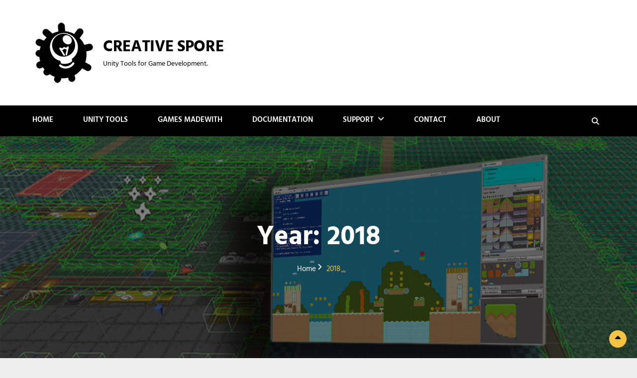

--- FILE ---
content_type: text/html; charset=UTF-8
request_url: https://creativespore.com/2018/
body_size: 15236
content:
<!DOCTYPE html>
<html lang="en-US">
<head>
	<meta charset="UTF-8">
	<meta name="viewport" content="width=device-width, initial-scale=1">
	<link rel="profile" href="http://gmpg.org/xfn/11">

	<title>2018 &#8211; Creative Spore</title>
<meta name='robots' content='max-image-preview:large' />
<link href='https://fonts.gstatic.com' crossorigin rel='preconnect' />
<link rel="alternate" type="application/rss+xml" title="Creative Spore &raquo; Feed" href="https://creativespore.com/feed/" />
<link rel="alternate" type="application/rss+xml" title="Creative Spore &raquo; Comments Feed" href="https://creativespore.com/comments/feed/" />
<style id='wp-img-auto-sizes-contain-inline-css' type='text/css'>
img:is([sizes=auto i],[sizes^="auto," i]){contain-intrinsic-size:3000px 1500px}
/*# sourceURL=wp-img-auto-sizes-contain-inline-css */
</style>
<style id='wp-emoji-styles-inline-css' type='text/css'>

	img.wp-smiley, img.emoji {
		display: inline !important;
		border: none !important;
		box-shadow: none !important;
		height: 1em !important;
		width: 1em !important;
		margin: 0 0.07em !important;
		vertical-align: -0.1em !important;
		background: none !important;
		padding: 0 !important;
	}
/*# sourceURL=wp-emoji-styles-inline-css */
</style>
<link rel='stylesheet' id='wp-block-library-css' href='https://creativespore.com/wp-includes/css/dist/block-library/style.min.css?ver=6.9' type='text/css' media='all' />
<style id='global-styles-inline-css' type='text/css'>
:root{--wp--preset--aspect-ratio--square: 1;--wp--preset--aspect-ratio--4-3: 4/3;--wp--preset--aspect-ratio--3-4: 3/4;--wp--preset--aspect-ratio--3-2: 3/2;--wp--preset--aspect-ratio--2-3: 2/3;--wp--preset--aspect-ratio--16-9: 16/9;--wp--preset--aspect-ratio--9-16: 9/16;--wp--preset--color--black: #000000;--wp--preset--color--cyan-bluish-gray: #abb8c3;--wp--preset--color--white: #ffffff;--wp--preset--color--pale-pink: #f78da7;--wp--preset--color--vivid-red: #cf2e2e;--wp--preset--color--luminous-vivid-orange: #ff6900;--wp--preset--color--luminous-vivid-amber: #fcb900;--wp--preset--color--light-green-cyan: #7bdcb5;--wp--preset--color--vivid-green-cyan: #00d084;--wp--preset--color--pale-cyan-blue: #8ed1fc;--wp--preset--color--vivid-cyan-blue: #0693e3;--wp--preset--color--vivid-purple: #9b51e0;--wp--preset--color--gray: #f5f5f5;--wp--preset--color--medium-gray: rgba(0, 0, 0, 0.6);--wp--preset--color--yellow: #f4c543;--wp--preset--gradient--vivid-cyan-blue-to-vivid-purple: linear-gradient(135deg,rgb(6,147,227) 0%,rgb(155,81,224) 100%);--wp--preset--gradient--light-green-cyan-to-vivid-green-cyan: linear-gradient(135deg,rgb(122,220,180) 0%,rgb(0,208,130) 100%);--wp--preset--gradient--luminous-vivid-amber-to-luminous-vivid-orange: linear-gradient(135deg,rgb(252,185,0) 0%,rgb(255,105,0) 100%);--wp--preset--gradient--luminous-vivid-orange-to-vivid-red: linear-gradient(135deg,rgb(255,105,0) 0%,rgb(207,46,46) 100%);--wp--preset--gradient--very-light-gray-to-cyan-bluish-gray: linear-gradient(135deg,rgb(238,238,238) 0%,rgb(169,184,195) 100%);--wp--preset--gradient--cool-to-warm-spectrum: linear-gradient(135deg,rgb(74,234,220) 0%,rgb(151,120,209) 20%,rgb(207,42,186) 40%,rgb(238,44,130) 60%,rgb(251,105,98) 80%,rgb(254,248,76) 100%);--wp--preset--gradient--blush-light-purple: linear-gradient(135deg,rgb(255,206,236) 0%,rgb(152,150,240) 100%);--wp--preset--gradient--blush-bordeaux: linear-gradient(135deg,rgb(254,205,165) 0%,rgb(254,45,45) 50%,rgb(107,0,62) 100%);--wp--preset--gradient--luminous-dusk: linear-gradient(135deg,rgb(255,203,112) 0%,rgb(199,81,192) 50%,rgb(65,88,208) 100%);--wp--preset--gradient--pale-ocean: linear-gradient(135deg,rgb(255,245,203) 0%,rgb(182,227,212) 50%,rgb(51,167,181) 100%);--wp--preset--gradient--electric-grass: linear-gradient(135deg,rgb(202,248,128) 0%,rgb(113,206,126) 100%);--wp--preset--gradient--midnight: linear-gradient(135deg,rgb(2,3,129) 0%,rgb(40,116,252) 100%);--wp--preset--font-size--small: 14px;--wp--preset--font-size--medium: 20px;--wp--preset--font-size--large: 42px;--wp--preset--font-size--x-large: 42px;--wp--preset--font-size--normal: 18px;--wp--preset--font-size--huge: 54px;--wp--preset--spacing--20: 0.44rem;--wp--preset--spacing--30: 0.67rem;--wp--preset--spacing--40: 1rem;--wp--preset--spacing--50: 1.5rem;--wp--preset--spacing--60: 2.25rem;--wp--preset--spacing--70: 3.38rem;--wp--preset--spacing--80: 5.06rem;--wp--preset--shadow--natural: 6px 6px 9px rgba(0, 0, 0, 0.2);--wp--preset--shadow--deep: 12px 12px 50px rgba(0, 0, 0, 0.4);--wp--preset--shadow--sharp: 6px 6px 0px rgba(0, 0, 0, 0.2);--wp--preset--shadow--outlined: 6px 6px 0px -3px rgb(255, 255, 255), 6px 6px rgb(0, 0, 0);--wp--preset--shadow--crisp: 6px 6px 0px rgb(0, 0, 0);}:where(.is-layout-flex){gap: 0.5em;}:where(.is-layout-grid){gap: 0.5em;}body .is-layout-flex{display: flex;}.is-layout-flex{flex-wrap: wrap;align-items: center;}.is-layout-flex > :is(*, div){margin: 0;}body .is-layout-grid{display: grid;}.is-layout-grid > :is(*, div){margin: 0;}:where(.wp-block-columns.is-layout-flex){gap: 2em;}:where(.wp-block-columns.is-layout-grid){gap: 2em;}:where(.wp-block-post-template.is-layout-flex){gap: 1.25em;}:where(.wp-block-post-template.is-layout-grid){gap: 1.25em;}.has-black-color{color: var(--wp--preset--color--black) !important;}.has-cyan-bluish-gray-color{color: var(--wp--preset--color--cyan-bluish-gray) !important;}.has-white-color{color: var(--wp--preset--color--white) !important;}.has-pale-pink-color{color: var(--wp--preset--color--pale-pink) !important;}.has-vivid-red-color{color: var(--wp--preset--color--vivid-red) !important;}.has-luminous-vivid-orange-color{color: var(--wp--preset--color--luminous-vivid-orange) !important;}.has-luminous-vivid-amber-color{color: var(--wp--preset--color--luminous-vivid-amber) !important;}.has-light-green-cyan-color{color: var(--wp--preset--color--light-green-cyan) !important;}.has-vivid-green-cyan-color{color: var(--wp--preset--color--vivid-green-cyan) !important;}.has-pale-cyan-blue-color{color: var(--wp--preset--color--pale-cyan-blue) !important;}.has-vivid-cyan-blue-color{color: var(--wp--preset--color--vivid-cyan-blue) !important;}.has-vivid-purple-color{color: var(--wp--preset--color--vivid-purple) !important;}.has-black-background-color{background-color: var(--wp--preset--color--black) !important;}.has-cyan-bluish-gray-background-color{background-color: var(--wp--preset--color--cyan-bluish-gray) !important;}.has-white-background-color{background-color: var(--wp--preset--color--white) !important;}.has-pale-pink-background-color{background-color: var(--wp--preset--color--pale-pink) !important;}.has-vivid-red-background-color{background-color: var(--wp--preset--color--vivid-red) !important;}.has-luminous-vivid-orange-background-color{background-color: var(--wp--preset--color--luminous-vivid-orange) !important;}.has-luminous-vivid-amber-background-color{background-color: var(--wp--preset--color--luminous-vivid-amber) !important;}.has-light-green-cyan-background-color{background-color: var(--wp--preset--color--light-green-cyan) !important;}.has-vivid-green-cyan-background-color{background-color: var(--wp--preset--color--vivid-green-cyan) !important;}.has-pale-cyan-blue-background-color{background-color: var(--wp--preset--color--pale-cyan-blue) !important;}.has-vivid-cyan-blue-background-color{background-color: var(--wp--preset--color--vivid-cyan-blue) !important;}.has-vivid-purple-background-color{background-color: var(--wp--preset--color--vivid-purple) !important;}.has-black-border-color{border-color: var(--wp--preset--color--black) !important;}.has-cyan-bluish-gray-border-color{border-color: var(--wp--preset--color--cyan-bluish-gray) !important;}.has-white-border-color{border-color: var(--wp--preset--color--white) !important;}.has-pale-pink-border-color{border-color: var(--wp--preset--color--pale-pink) !important;}.has-vivid-red-border-color{border-color: var(--wp--preset--color--vivid-red) !important;}.has-luminous-vivid-orange-border-color{border-color: var(--wp--preset--color--luminous-vivid-orange) !important;}.has-luminous-vivid-amber-border-color{border-color: var(--wp--preset--color--luminous-vivid-amber) !important;}.has-light-green-cyan-border-color{border-color: var(--wp--preset--color--light-green-cyan) !important;}.has-vivid-green-cyan-border-color{border-color: var(--wp--preset--color--vivid-green-cyan) !important;}.has-pale-cyan-blue-border-color{border-color: var(--wp--preset--color--pale-cyan-blue) !important;}.has-vivid-cyan-blue-border-color{border-color: var(--wp--preset--color--vivid-cyan-blue) !important;}.has-vivid-purple-border-color{border-color: var(--wp--preset--color--vivid-purple) !important;}.has-vivid-cyan-blue-to-vivid-purple-gradient-background{background: var(--wp--preset--gradient--vivid-cyan-blue-to-vivid-purple) !important;}.has-light-green-cyan-to-vivid-green-cyan-gradient-background{background: var(--wp--preset--gradient--light-green-cyan-to-vivid-green-cyan) !important;}.has-luminous-vivid-amber-to-luminous-vivid-orange-gradient-background{background: var(--wp--preset--gradient--luminous-vivid-amber-to-luminous-vivid-orange) !important;}.has-luminous-vivid-orange-to-vivid-red-gradient-background{background: var(--wp--preset--gradient--luminous-vivid-orange-to-vivid-red) !important;}.has-very-light-gray-to-cyan-bluish-gray-gradient-background{background: var(--wp--preset--gradient--very-light-gray-to-cyan-bluish-gray) !important;}.has-cool-to-warm-spectrum-gradient-background{background: var(--wp--preset--gradient--cool-to-warm-spectrum) !important;}.has-blush-light-purple-gradient-background{background: var(--wp--preset--gradient--blush-light-purple) !important;}.has-blush-bordeaux-gradient-background{background: var(--wp--preset--gradient--blush-bordeaux) !important;}.has-luminous-dusk-gradient-background{background: var(--wp--preset--gradient--luminous-dusk) !important;}.has-pale-ocean-gradient-background{background: var(--wp--preset--gradient--pale-ocean) !important;}.has-electric-grass-gradient-background{background: var(--wp--preset--gradient--electric-grass) !important;}.has-midnight-gradient-background{background: var(--wp--preset--gradient--midnight) !important;}.has-small-font-size{font-size: var(--wp--preset--font-size--small) !important;}.has-medium-font-size{font-size: var(--wp--preset--font-size--medium) !important;}.has-large-font-size{font-size: var(--wp--preset--font-size--large) !important;}.has-x-large-font-size{font-size: var(--wp--preset--font-size--x-large) !important;}
/*# sourceURL=global-styles-inline-css */
</style>

<style id='classic-theme-styles-inline-css' type='text/css'>
/*! This file is auto-generated */
.wp-block-button__link{color:#fff;background-color:#32373c;border-radius:9999px;box-shadow:none;text-decoration:none;padding:calc(.667em + 2px) calc(1.333em + 2px);font-size:1.125em}.wp-block-file__button{background:#32373c;color:#fff;text-decoration:none}
/*# sourceURL=/wp-includes/css/classic-themes.min.css */
</style>
<link rel='stylesheet' id='bbp-default-css' href='https://creativespore.com/wp-content/plugins/bbpress/templates/default/css/bbpress.min.css?ver=2.6.14' type='text/css' media='all' />
<link rel='stylesheet' id='SFSIPLUSmainCss-css' href='https://creativespore.com/wp-content/plugins/ultimate-social-media-plus/css/sfsi-style.css?ver=3.7.1' type='text/css' media='all' />
<link rel='stylesheet' id='solid-construction-classic-style-css' href='https://creativespore.com/wp-content/themes/solid-construction/style.css?ver=6.9' type='text/css' media='all' />
<link rel='stylesheet' id='solidconstructionclassic-style-css' href='https://creativespore.com/wp-content/themes/solid-construction-classic/style.css?ver=20251223-73315' type='text/css' media='all' />
<link rel='stylesheet' id='solid-construction-fonts-css' href='https://creativespore.com/wp-content/fonts/1a0688543a9beacc430bc76f7bde6fbb.css' type='text/css' media='all' />
<link rel='stylesheet' id='font-awesome-css' href='https://creativespore.com/wp-content/themes/solid-construction/assets/css/font-awesome/css/all.min.css?ver=6.7.2' type='text/css' media='all' />
<link rel='stylesheet' id='solid-construction-style-css' href='https://creativespore.com/wp-content/themes/solid-construction-classic/style.css?ver=20251223-73315' type='text/css' media='all' />
<link rel='stylesheet' id='solid-construction-block-style-css' href='https://creativespore.com/wp-content/themes/solid-construction/assets/css/blocks.css?ver=1.0' type='text/css' media='all' />
<link rel='stylesheet' id='__EPYT__style-css' href='https://creativespore.com/wp-content/plugins/youtube-embed-plus/styles/ytprefs.min.css?ver=14.2.4' type='text/css' media='all' />
<style id='__EPYT__style-inline-css' type='text/css'>

                .epyt-gallery-thumb {
                        width: 33.333%;
                }
                
/*# sourceURL=__EPYT__style-inline-css */
</style>
<script type="text/javascript" src="https://creativespore.com/wp-includes/js/jquery/jquery.min.js?ver=3.7.1" id="jquery-core-js"></script>
<script type="text/javascript" src="https://creativespore.com/wp-includes/js/jquery/jquery-migrate.min.js?ver=3.4.1" id="jquery-migrate-js"></script>
<script type="text/javascript" id="__ytprefs__-js-extra">
/* <![CDATA[ */
var _EPYT_ = {"ajaxurl":"https://creativespore.com/wp-admin/admin-ajax.php","security":"9223445976","gallery_scrolloffset":"20","eppathtoscripts":"https://creativespore.com/wp-content/plugins/youtube-embed-plus/scripts/","eppath":"https://creativespore.com/wp-content/plugins/youtube-embed-plus/","epresponsiveselector":"[\"iframe.__youtube_prefs__\",\"iframe[src*='youtube.com']\",\"iframe[src*='youtube-nocookie.com']\",\"iframe[data-ep-src*='youtube.com']\",\"iframe[data-ep-src*='youtube-nocookie.com']\",\"iframe[data-ep-gallerysrc*='youtube.com']\"]","epdovol":"1","version":"14.2.4","evselector":"iframe.__youtube_prefs__[src], iframe[src*=\"youtube.com/embed/\"], iframe[src*=\"youtube-nocookie.com/embed/\"]","ajax_compat":"","maxres_facade":"eager","ytapi_load":"light","pause_others":"","stopMobileBuffer":"1","facade_mode":"","not_live_on_channel":""};
//# sourceURL=__ytprefs__-js-extra
/* ]]> */
</script>
<script type="text/javascript" src="https://creativespore.com/wp-content/plugins/youtube-embed-plus/scripts/ytprefs.min.js?ver=14.2.4" id="__ytprefs__-js"></script>
<link rel="https://api.w.org/" href="https://creativespore.com/wp-json/" /><link rel="EditURI" type="application/rsd+xml" title="RSD" href="https://creativespore.com/xmlrpc.php?rsd" />
<meta name="generator" content="WordPress 6.9" />
	<script>
		window.addEventListener("sfsi_plus_functions_loaded", function() {
			var body = document.getElementsByTagName('body')[0];
			// console.log(body);
			body.classList.add("sfsi_plus_3.53");
		})
		// window.addEventListener('sfsi_plus_functions_loaded',function(e) {
		// 	jQuery("body").addClass("sfsi_plus_3.53")
		// });
		jQuery(document).ready(function(e) {
			jQuery("body").addClass("sfsi_plus_3.53")
		});

		function sfsi_plus_processfurther(ref) {
			var feed_id = '[base64]';
			var feedtype = 8;
			var email = jQuery(ref).find('input[name="email"]').val();
			var filter = /^(([^<>()[\]\\.,;:\s@\"]+(\.[^<>()[\]\\.,;:\s@\"]+)*)|(\".+\"))@((\[[0-9]{1,3}\.[0-9]{1,3}\.[0-9]{1,3}\.[0-9]{1,3}\])|(([a-zA-Z\-0-9]+\.)+[a-zA-Z]{2,}))$/;
			if ((email != "Enter your email") && (filter.test(email))) {
				if (feedtype == "8") {
					var url = "https://api.follow.it/subscription-form/" + feed_id + "/" + feedtype;
					window.open(url, "popupwindow", "scrollbars=yes,width=1080,height=760");
					return true;
				}
			} else {
				alert("Please enter email address");
				jQuery(ref).find('input[name="email"]').focus();
				return false;
			}
		}
	</script>
	<style>
		.sfsi_plus_subscribe_Popinner {
			width: 100% !important;
			height: auto !important;
			border: 1px solid #b5b5b5 !important;
			padding: 18px 0px !important;
			background-color: #ffffff !important;
		}

		.sfsi_plus_subscribe_Popinner form {
			margin: 0 20px !important;
		}

		.sfsi_plus_subscribe_Popinner h5 {
			font-family: Helvetica,Arial,sans-serif !important;

			font-weight: bold !important;
			color: #000000 !important;
			font-size: 16px !important;
			text-align: center !important;
			margin: 0 0 10px !important;
			padding: 0 !important;
		}

		.sfsi_plus_subscription_form_field {
			margin: 5px 0 !important;
			width: 100% !important;
			display: inline-flex;
			display: -webkit-inline-flex;
		}

		.sfsi_plus_subscription_form_field input {
			width: 100% !important;
			padding: 10px 0px !important;
		}

		.sfsi_plus_subscribe_Popinner input[type=email] {
			font-family: Helvetica,Arial,sans-serif !important;

			font-style: normal !important;
			color:  !important;
			font-size: 14px !important;
			text-align: center !important;
		}

		.sfsi_plus_subscribe_Popinner input[type=email]::-webkit-input-placeholder {
			font-family: Helvetica,Arial,sans-serif !important;

			font-style: normal !important;
			color:  !important;
			font-size: 14px !important;
			text-align: center !important;
		}

		.sfsi_plus_subscribe_Popinner input[type=email]:-moz-placeholder {
			/* Firefox 18- */
			font-family: Helvetica,Arial,sans-serif !important;

			font-style: normal !important;
			color:  !important;
			font-size: 14px !important;
			text-align: center !important;
		}

		.sfsi_plus_subscribe_Popinner input[type=email]::-moz-placeholder {
			/* Firefox 19+ */
			font-family: Helvetica,Arial,sans-serif !important;

			font-style: normal !important;
			color:  !important;
			font-size: 14px !important;
			text-align: center !important;
		}

		.sfsi_plus_subscribe_Popinner input[type=email]:-ms-input-placeholder {
			font-family: Helvetica,Arial,sans-serif !important;

			font-style: normal !important;
			color:  !important;
			font-size: 14px !important;
			text-align: center !important;
		}

		.sfsi_plus_subscribe_Popinner input[type=submit] {
			font-family: Helvetica,Arial,sans-serif !important;

			font-weight: bold !important;
			color: #000000 !important;
			font-size: 16px !important;
			text-align: center !important;
			background-color: #dedede !important;
		}
	</style>
	<meta name="follow.[base64]" content="pamFG9164SB2AZClBNq3"/> <meta name="viewport" content="width=device-width, initial-scale=1"><script type="application/ld+json">{"@context":"http:\/\/schema.org","@type":"BreadcrumbList","itemListElement":[{"@type":"ListItem","position":1,"item":{"@id":"https:\/\/creativespore.com\/","name":"Home"}},{"@type":"ListItem","position":2,"item":{"name":"2018"}}]}</script><style type="text/css">.recentcomments a{display:inline !important;padding:0 !important;margin:0 !important;}</style>	        <style type="text/css" rel="header-image">
	            .custom-header:before {
	                background-image: url( https://creativespore.com/wp-content/uploads/2017/11/cropped-big_facebook-1.png);
					background-position: center top;
					background-repeat: no-repeat;
					background-size: cover;
	            }
	        </style>
	    		<style type="text/css">
					.site-title a,
			.site-description {
				color: ##000000;
			}
				</style>
		<style type="text/css" id="custom-background-css">
body.custom-background { background-color: #eeeeee; }
</style>
	<link rel="icon" href="https://creativespore.com/wp-content/uploads/2018/08/cropped-SporeBW128x128-1-32x32.png" sizes="32x32" />
<link rel="icon" href="https://creativespore.com/wp-content/uploads/2018/08/cropped-SporeBW128x128-1-192x192.png" sizes="192x192" />
<link rel="apple-touch-icon" href="https://creativespore.com/wp-content/uploads/2018/08/cropped-SporeBW128x128-1-180x180.png" />
<meta name="msapplication-TileImage" content="https://creativespore.com/wp-content/uploads/2018/08/cropped-SporeBW128x128-1-270x270.png" />
</head>

<body class="archive date custom-background wp-custom-logo wp-embed-responsive wp-theme-solid-construction wp-child-theme-solid-construction-classic sfsi_plus_actvite_theme_default hfeed navigation-classic header-classic content-classic two-columns-layout content-left fluid-layout">


<script type="text/javascript" id="bbp-swap-no-js-body-class">
	document.body.className = document.body.className.replace( 'bbp-no-js', 'bbp-js' );
</script>


	<div id="page" class="site">
		<a class="skip-link screen-reader-text" href="#content">Skip to content</a>

		<header id="masthead" class="site-header">
				
				<div id="header-content">
	<div class="wrapper">
		<div class="site-header-main layout-two">
			<div class="site-branding">
				<a href="https://creativespore.com/" class="custom-logo-link" rel="home"><img width="128" height="128" src="https://creativespore.com/wp-content/uploads/2018/08/cropped-SporeBW128x128.png" class="custom-logo" alt="Creative Spore" decoding="async" srcset="https://creativespore.com/wp-content/uploads/2018/08/cropped-SporeBW128x128.png 128w, https://creativespore.com/wp-content/uploads/2018/08/cropped-SporeBW128x128-70x70.png 70w" sizes="(max-width: 128px) 100vw, 128px" /></a>
				
				<div class="site-identity">
											<p class="site-title"><a href="https://creativespore.com/" rel="home">Creative Spore</a></p>
					
											<p class="site-description">Unity Tools for Game Development.</p>
									</div>
			</div><!-- .site-branding -->
			<div class="site-header-right">
							</div> <!-- .sidebar-header-right -->
		</div> <!-- .site-header-main -->
	</div> <!-- .wrapper -->
</div> <!-- .site-identity -->

				<div id="header-navigation-area" class="nav-search-wrap">
	<div class="wrapper">
		<div id="site-header-menu" class="site-primary-menu layout-two">
			<nav id="site-navigation" class="main-navigation menu-wrapper">
				<div class="menu-toggle-wrapper">
					<button class="menu-toggle" aria-controls="primary-menu" aria-expanded="false">
						<i class="fa fa-bars" aria-hidden="true"></i>
						<i class="fa fa-times" aria-hidden="true"></i>
						<span class="menu-label">Menu</span>
					</button>
				</div>

				<div class="menu-inside-wrapper">
					<div class="primary-menu-container"><ul id="primary-menu" class="menu"><li id="menu-item-989" class="menu-item menu-item-type-custom menu-item-object-custom menu-item-989"><a href="https://www.creativespore.com">Home</a></li>
<li id="menu-item-937" class="menu-item menu-item-type-post_type menu-item-object-page menu-item-937"><a href="https://creativespore.com/unity-tools/">Unity Tools</a></li>
<li id="menu-item-945" class="menu-item menu-item-type-post_type menu-item-object-page menu-item-945"><a href="https://creativespore.com/games-madewith/">Games MadeWith</a></li>
<li id="menu-item-935" class="menu-item menu-item-type-post_type menu-item-object-page menu-item-935"><a href="https://creativespore.com/documentation/">Documentation</a></li>
<li id="menu-item-939" class="menu-item menu-item-type-custom menu-item-object-custom menu-item-has-children menu-item-939"><a>Support</a>
<ul class="sub-menu">
	<li id="menu-item-942" class="menu-item menu-item-type-post_type menu-item-object-page menu-item-942"><a href="https://creativespore.com/easy-isometric-sorting/">Easy Isometric Sorting</a></li>
	<li id="menu-item-938" class="menu-item menu-item-type-post_type menu-item-object-page menu-item-938"><a href="https://creativespore.com/rpg-map-editor/">RPG Map Editor</a></li>
	<li id="menu-item-940" class="menu-item menu-item-type-post_type menu-item-object-page menu-item-has-children menu-item-940"><a href="https://creativespore.com/super-tilemap-editor/">Super Tilemap Editor</a>
	<ul class="sub-menu">
		<li id="menu-item-943" class="menu-item menu-item-type-custom menu-item-object-custom menu-item-943"><a href="https://creativespore.com/category/tutorialsupertilemapeditor/">Tutorials</a></li>
	</ul>
</li>
	<li id="menu-item-941" class="menu-item menu-item-type-post_type menu-item-object-page menu-item-941"><a href="https://creativespore.com/smart-platform-colliders/">Smart Platform Colliders</a></li>
</ul>
</li>
<li id="menu-item-934" class="menu-item menu-item-type-post_type menu-item-object-page menu-item-934"><a href="https://creativespore.com/contact/">Contact</a></li>
<li id="menu-item-933" class="menu-item menu-item-type-post_type menu-item-object-page menu-item-933"><a href="https://creativespore.com/about/">About</a></li>
</ul></div>				</div> <!-- .menu-inside-wrapper -->
			</nav><!-- #site-navigation -->

			<div id="social-search-wrapper" class="menu-wrapper">
				<div class="search-content-wrapper-top">
	<div id="search-toggle" class="menu-toggle">
		<a href="#" class="fa fa-search"><span class="screen-reader-text">Search</span></a>
		<a href="#" class="fa fa-times"><span class="screen-reader-text">Search</span></a>
	</div>

	<div id="search-container">
		

<form role="search" method="get" class="search-form" action="https://creativespore.com/">
	<label for="search-form-69705d851e023">
		<span class="screen-reader-text">Search for:</span>
		<input type="search" id="search-form-69705d851e023" class="search-field" placeholder="Search ..." value="" name="s" title="Search for:">
	</label>
		
	<button type="submit" class="search-submit fa fa-search"></button>
</form>
	</div><!-- #search-container -->
</div> <!-- .search-content-wrapper -->
			</div> <!-- #social-search-wrapper -->
			<div class="site-header-right">
						</div>
		</div> <!-- .site-header-menu -->
	</div> <!-- .wrapper -->
</div><!-- .nav-search-wrap -->
		</header><!-- #masthead -->

		<div class="below-site-header">

			<div class="site-overlay"><span class="screen-reader-text">Site Overlay</span></div>

			

			
<div class="custom-header">
	<div class="custom-header-media">
		<img src="https://creativespore.com/wp-content/uploads/2017/11/cropped-big_facebook-1.png"/>	</div>

			<div class="custom-header-content">

			<div class="entry-container">
				<header class="entry-header">
					<h1 class="entry-title">
						Year: <span>2018</span>					</h1>
				</header>
				<div class="entry-summary">
					
									</div>
			</div> <!-- entry-container -->

			
<div class="breadcrumb-area custom">
			<div class="wrapper">
				<nav class="entry-breadcrumbs"><span class="breadcrumb"><a href="https://creativespore.com/">Home</a></span><span class="breadcrumb-current">2018</span></nav><!-- .entry-breadcrumbs -->
			</div> <!-- .wrapper -->
			</div><!-- .breadcrumb-area -->
		</div> <!-- .custom-header-content -->
		</div><!-- .custom-header -->

			

			

			

			

			

			

			<div id="content" class="site-content">
				<div class="wrapper">
		<div id="primary" class="content-area">
			<main id="main" class="site-main">
				<div class="archive-content-wrap">

					
						<div id="infinite-post-wrap" class="section-content-wrapper layout-three">

							
<article id="post-859" class="post-859 post type-post status-publish format-standard hentry category-tutorialsupertilemapeditor">
	<div class="hentry-inner">
		
		<div class="entry-container">
			
			<header class="entry-header">
									<div class="entry-meta">
						<span class="posted-on"><span class="posted-at">Posted at</span><a href="https://creativespore.com/2018/07/03/how-to-iterate-a-tilemap/" rel="bookmark"><time class="entry-date published" datetime="2018-07-03T08:23:17+00:00">July 3, 2018</time><time class="updated" datetime="2018-08-06T09:13:13+00:00">August 6, 2018</time></a></span><span class="cat-links"><span class="cat-in">In</span><span class="cat-text screen-reader-text">Categories</span><a href="https://creativespore.com/category/tutorialsupertilemapeditor/" rel="category tag">Tutorial:SuperTilemapEditor</a></span>					</div><!-- .entry-meta -->
				<h2 class="entry-title"><a href="https://creativespore.com/2018/07/03/how-to-iterate-a-tilemap/" rel="bookmark">How to iterate a Tilemap</a></h2>			</header><!-- .entry-header -->

			<div class="entry-summary">
				<p>Sometimes you need to perform an action with all the tiles in a tilemap. For example, to save all the tile data information in a<span class="more-button"><a href="https://creativespore.com/2018/07/03/how-to-iterate-a-tilemap/" class="more-link">Continue reading<span class="screen-reader-text">How to iterate a Tilemap</span></a></span></p>
			</div><!-- .entry-summary -->
		</div> <!-- .entry-container -->
	</div> <!-- .hentry-inner -->
</article><!-- #post- -->
						</div> <!-- .section-content-wrapper -->

										</div>  <!-- .archive-content-wrap -->
			</main><!-- #main -->
		</div><!-- #primary -->

<aside id="secondary" class="sidebar widget-area" role="complementary">
	<section id="sfsi-plus-widget-2" class="widget sfsi_plus"><h2 class="widget-title">Please follow &#038; like us :)</h2>            <div class="sfsi_plus_widget" data-position="widget">
                <div id='sfsi_plus_wDiv'></div>
                        <script>
            window.addEventListener('sfsi_plus_functions_loaded', function () {
                if (typeof sfsi_plus_widget_set == 'function') {
                    sfsi_plus_widget_set();
                }
            })
        </script>
    <div class="sfsiplus_norm_row sfsi_plus_wDiv"  style="width:225px;position:absolute;;text-align:left"><div style='width:40px; height:auto;margin-left:5px;margin-bottom:5px;' class='sfsi_plus_wicons shuffeldiv1 '><div class='sfsiplus_inerCnt'><a class='sficn1' data-effect='' target='_blank'  href='https://creativespore.com/feed/'  style='width:40px; height:40px;opacity:1;' ><img alt='RSS' title='RSS' src='https://creativespore.com/wp-content/plugins/ultimate-social-media-plus/images/icons_theme/default/default_rss.png' width='40' height='40' style='' class='sfcm sfsi_wicon sfsiplusid_round_icon_rss' data-effect=''  /></a></div></div><div style='width:40px; height:auto;margin-left:5px;margin-bottom:5px;' class='sfsi_plus_wicons shuffeldiv1 '><div class='sfsiplus_inerCnt'><a class='sficn1' data-effect='' target='_blank'  href='http://www.specificfeeds.com/widgets/emailSubscribeEncFeed/[base64]/OA==/'  style='width:40px; height:40px;opacity:1;' ><img alt='Follow by Email' title='Follow by Email' src='https://creativespore.com/wp-content/plugins/ultimate-social-media-plus/images/icons_theme/default/default_subscribe.png' width='40' height='40' style='' class='sfcm sfsi_wicon sfsiplusid_round_icon_email' data-effect=''  /></a></div></div><div style='width:40px; height:auto;margin-left:5px;margin-bottom:5px;' class='sfsi_plus_wicons shuffeldiv1 '><div class='sfsiplus_inerCnt'><a class='sficn1' data-effect='' target='_blank'  href='https://www.facebook.com/creativespore'  style='width:40px; height:40px;opacity:1;' ><img alt='Facebook' title='Facebook' src='https://creativespore.com/wp-content/plugins/ultimate-social-media-plus/images/icons_theme/default/default_fb.png' width='40' height='40' style='' class='sfcm sfsi_wicon sfsiplusid_round_icon_facebook' data-effect=''  /></a><div class="sfsi_plus_tool_tip_2 sfsi_plus_fb_tool_bdr sfsi_plus_Tlleft sfsiplusid_facebook" style="display:block;width:62px;opacity:0;z-index:-1;"><span class="bot_arow bot_fb_arow"></span><div class="sfsi_plus_inside"><div  class='icon1'><a href='https://www.facebook.com/creativespore' target='_blank'><img class='sfsi_plus_wicon' alt='Facebook' title='Facebook' src='https://creativespore.com/wp-content/plugins/ultimate-social-media-plus/images/visit_icons/Visit_us_fb/icon_Visit_us_en_US.png'  /></a></div><div  class='icon2'><div class="fb-like" data-width="180" data-show-faces="false" data-href="https%3A%2F%2Fcreativespore.com%2F2018%2F" data-layout="button" data-action="like" data-share="false" ></div></div><div  class='icon3'><a target='_blank' href='https://www.facebook.com/sharer/sharer.php?u=https%3A%2F%2Fcreativespore.com%2F2018' style='display:inline-block;'> <img class='sfsi_wicon'  data-pin-nopin='true' width='auto' height='auto' alt='fb-share-icon' title='Facebook Share' src='https://creativespore.com/wp-content/plugins/ultimate-social-media-plus/images/share_icons/fb_icons/en_US.svg''  /></a></div></div></div></div></div><div style='width:40px; height:auto;margin-left:5px;margin-bottom:5px;' class='sfsi_plus_wicons shuffeldiv1 '><div class='sfsiplus_inerCnt'><a class='sficn1' data-effect='' target='_blank'  href='https://twitter.com/CreativeSpore'  style='width:40px; height:40px;opacity:1;' ><img alt='Twitter' title='Twitter' src='https://creativespore.com/wp-content/plugins/ultimate-social-media-plus/images/icons_theme/default/default_twitter.png' width='40' height='40' style='' class='sfcm sfsi_wicon sfsiplusid_round_icon_twitter' data-effect=''  /></a><div class="sfsi_plus_tool_tip_2 sfsi_plus_twt_tool_bdr sfsi_plus_Tlleft sfsiplusid_twitter" style="display:block;width:59px;opacity:0;z-index:-1;"><span class="bot_arow bot_twt_arow"></span><div class="sfsi_plus_inside"><style>#sfsi_plus_floater .sfsi_plus_twt_tool_bdr .sfsi_plus_inside{margin-top: -18px;}</style><div  class='cstmicon1'><a href='https://twitter.com/CreativeSpore' target='_blank'><img class='sfsi_plus_wicon' alt='Visit Us' title='Visit Us' src='https://creativespore.com/wp-content/plugins/ultimate-social-media-plus/images/visit_icons/Visit_us_twitter/icon_Visit_us_en_US.png'  /></a></div><div  class='icon1'><a target='_blank' href='https://twitter.com/intent/user?screen_name=@creativespore'><img nopin='nopin' width='auto' src='https://creativespore.com/wp-content/plugins/ultimate-social-media-plus/images/share_icons/Twitter_Follow/en_US_Follow.svg' class='sfsi_premium_wicon' alt='Follow Me' title='Follow Me' style='opacity: 1;''></a></div><div  class='icon2'><div class='sf_twiter' style='display: inline-block;vertical-align: middle;width: auto;'>
						<a target='_blank' href='https://x.com/intent/post?text=Hey%2C+check+out+this+cool+site+I+found%3A+www.yourname.com+%23Topic+via%40my_twitter_name https://creativespore.com/2018'style='display:inline-block' >
							<img nopin=nopin width='auto' class='sfsi_plus_wicon' src='https://creativespore.com/wp-content/plugins/ultimate-social-media-plus/images/share_icons/Twitter_Tweet/en_US_Tweet.svg' alt='Tweet' title='Tweet' >
						</a>
					</div></div></div></div></div></div><div style='width:40px; height:auto;margin-left:5px;margin-bottom:5px;' class='sfsi_plus_wicons shuffeldiv1 '><div class='sfsiplus_inerCnt'><a class='sficn1' data-effect='' target='_blank'  href='http://youtube.com/c/CreativeSpore'  style='width:40px; height:40px;opacity:1;' ><img alt='YouTube' title='YouTube' src='https://creativespore.com/wp-content/plugins/ultimate-social-media-plus/images/icons_theme/default/default_youtube.png' width='40' height='40' style='' class='sfcm sfsi_wicon sfsiplusid_round_icon_youtube' data-effect=''  /></a><div class="sfsi_plus_tool_tip_2 utube_tool_bdr sfsi_plus_Tlleft sfsiplusid_youtube" style="display:block;width:96px;opacity:0;z-index:-1;"><span class="bot_arow bot_utube_arow"></span><div class="sfsi_plus_inside"><div  class='icon1'><a href='http://youtube.com/c/CreativeSpore'  target='_blank'><img class='sfsi_plus_wicon' alt='YouTube' title='YouTube' src='https://creativespore.com/wp-content/plugins/ultimate-social-media-plus/images/visit_icons/youtube.png'  /></a></div><div  class='icon2'><div class="g-ytsubscribe" data-channelid="UCb3plLIH39Ff2nz2Ps2YNOA" data-layout="default" data-count="hidden"></div></div></div></div></div></div><div style='width:40px; height:auto;margin-left:5px;margin-bottom:5px;' class='sfsi_plus_wicons shuffeldiv1 cmcls'><div class='sfsiplus_inerCnt'><a class='sficn1' data-effect='' target='_blank'  href='http://creativespore.itch.io'  style='width:40px; height:40px;opacity:1;' ><img alt='SOCIALICON' title='SOCIALICON' src='https://creativespore.com/wp-content/uploads/2018/08/plus_custom_icon0.png' width='40' height='40' style='' class='sfcm sfsi_wicon sfsiplusid_round_icon_custom' data-effect=''  /></a></div></div></div ><div id="sfsi_holder" class="sfsi_plus_holders" style="position: relative; float: left;width:100%;z-index:-1;"></div ><script></script>                <div style="clear: both;"></div>
            </div>
            </section><section id="search-2" class="widget widget_search">

<form role="search" method="get" class="search-form" action="https://creativespore.com/">
	<label for="search-form-69705d851ee47">
		<span class="screen-reader-text">Search for:</span>
		<input type="search" id="search-form-69705d851ee47" class="search-field" placeholder="Search ..." value="" name="s" title="Search for:">
	</label>
		
	<button type="submit" class="search-submit fa fa-search"></button>
</form>
</section>
		<section id="recent-posts-2" class="widget widget_recent_entries">
		<h2 class="widget-title">Recent Posts</h2>
		<ul>
											<li>
					<a href="https://creativespore.com/2018/07/03/how-to-iterate-a-tilemap/">How to iterate a Tilemap</a>
									</li>
											<li>
					<a href="https://creativespore.com/2017/12/04/creating-a-simple-game-with-super-tilemap-editor-temple-of-doom-part-1/">Creating a simple game with Super Tilemap Editor: Temple of Doom Part 1</a>
									</li>
											<li>
					<a href="https://creativespore.com/2017/11/19/super-tilemap-editor-video-tutorials/">Super Tilemap Editor: Video Tutorials</a>
									</li>
											<li>
					<a href="https://creativespore.com/2017/10/23/understanding-tiledata/">Understanding TileData</a>
									</li>
											<li>
					<a href="https://creativespore.com/2017/10/23/editing-tiles-of-an-stetilemap-from-script/">Set and Get Tile data in an STETilemap from script</a>
									</li>
					</ul>

		</section><section id="recent-comments-2" class="widget widget_recent_comments"><h2 class="widget-title">Recent Comments</h2><ul id="recentcomments"><li class="recentcomments"><span class="comment-author-link">creativespore</span> on <a href="https://creativespore.com/2017/12/04/creating-a-simple-game-with-super-tilemap-editor-temple-of-doom-part-1/#comment-83">Creating a simple game with Super Tilemap Editor: Temple of Doom Part 1</a></li><li class="recentcomments"><span class="comment-author-link"><a href="https://yakdoggames.com/" class="url" rel="ugc external nofollow">Esteban Feldman</a></span> on <a href="https://creativespore.com/2017/12/04/creating-a-simple-game-with-super-tilemap-editor-temple-of-doom-part-1/#comment-81">Creating a simple game with Super Tilemap Editor: Temple of Doom Part 1</a></li><li class="recentcomments"><span class="comment-author-link">Zholtar</span> on <a href="https://creativespore.com/2017/12/04/creating-a-simple-game-with-super-tilemap-editor-temple-of-doom-part-1/#comment-65">Creating a simple game with Super Tilemap Editor: Temple of Doom Part 1</a></li><li class="recentcomments"><span class="comment-author-link"><a href="http://creativespore.wordpress.com" class="url" rel="ugc external nofollow">creativespore</a></span> on <a href="https://creativespore.com/2017/12/04/creating-a-simple-game-with-super-tilemap-editor-temple-of-doom-part-1/#comment-63">Creating a simple game with Super Tilemap Editor: Temple of Doom Part 1</a></li><li class="recentcomments"><span class="comment-author-link"><a href="http://creativespore.wordpress.com" class="url" rel="ugc external nofollow">creativespore</a></span> on <a href="https://creativespore.com/2017/12/04/creating-a-simple-game-with-super-tilemap-editor-temple-of-doom-part-1/#comment-62">Creating a simple game with Super Tilemap Editor: Temple of Doom Part 1</a></li></ul></section><section id="archives-2" class="widget widget_archive"><h2 class="widget-title">Archives</h2>
			<ul>
					<li><a href='https://creativespore.com/2018/07/'>July 2018</a></li>
	<li><a href='https://creativespore.com/2017/12/'>December 2017</a></li>
	<li><a href='https://creativespore.com/2017/11/'>November 2017</a></li>
	<li><a href='https://creativespore.com/2017/10/'>October 2017</a></li>
	<li><a href='https://creativespore.com/2016/12/'>December 2016</a></li>
	<li><a href='https://creativespore.com/2016/02/'>February 2016</a></li>
	<li><a href='https://creativespore.com/2016/01/'>January 2016</a></li>
	<li><a href='https://creativespore.com/2015/11/'>November 2015</a></li>
	<li><a href='https://creativespore.com/2015/10/'>October 2015</a></li>
	<li><a href='https://creativespore.com/2015/07/'>July 2015</a></li>
			</ul>

			</section><section id="categories-2" class="widget widget_categories"><h2 class="widget-title">Categories</h2>
			<ul>
					<li class="cat-item cat-item-2"><a href="https://creativespore.com/category/sin-categoria/">Sin categoría</a>
</li>
	<li class="cat-item cat-item-3"><a href="https://creativespore.com/category/tutorialsupertilemapeditor/">Tutorial:SuperTilemapEditor</a>
</li>
	<li class="cat-item cat-item-4"><a href="https://creativespore.com/category/unity-asset/">Unity Asset</a>
</li>
			</ul>

			</section><section id="meta-2" class="widget widget_meta"><h2 class="widget-title">Meta</h2>
		<ul>
						<li><a href="https://creativespore.com/wp-login.php">Log in</a></li>
			<li><a href="https://creativespore.com/feed/">Entries feed</a></li>
			<li><a href="https://creativespore.com/comments/feed/">Comments feed</a></li>

			<li><a href="https://wordpress.org/">WordPress.org</a></li>
		</ul>

		</section></aside><!-- .sidebar .widget-area -->

			</div><!-- .wrapper -->
		</div><!-- #content -->

		
		<footer id="colophon" class="site-footer">
			

			
<div id="site-generator">
	<div class="site-info one">
		<div class="wrapper">
			<div id="footer-left-content" class="copyright">
				Copyright &copy; 2026 <a href="https://creativespore.com/">Creative Spore</a>. All Rights Reserved.  &#124; Solid Construction Classic&nbsp;by&nbsp;<a target="_blank" href="https://catchthemes.com/">Catch Themes</a>			</div> <!-- .footer-left-content -->

					</div> <!-- .wrapper -->
	</div><!-- .site-info -->
</div> <!-- #site-generator -->
		</footer><!-- #colophon -->
	</div> <!-- below-site-header -->
</div><!-- #page -->


		<div class="scrollup">
			<a href="#masthead" id="scrollup" class="fa fa-sort-asc" aria-hidden="true"><span class="screen-reader-text">Scroll Up</span></a>
		</div><script type="speculationrules">
{"prefetch":[{"source":"document","where":{"and":[{"href_matches":"/*"},{"not":{"href_matches":["/wp-*.php","/wp-admin/*","/wp-content/uploads/*","/wp-content/*","/wp-content/plugins/*","/wp-content/themes/solid-construction-classic/*","/wp-content/themes/solid-construction/*","/*\\?(.+)"]}},{"not":{"selector_matches":"a[rel~=\"nofollow\"]"}},{"not":{"selector_matches":".no-prefetch, .no-prefetch a"}}]},"eagerness":"conservative"}]}
</script>
<img alt='css.php' src="https://creativespore.com/wp-content/plugins/cookies-for-comments/css.php?k=68a054c3f42b27384a2e0765a3a89550&amp;o=i&amp;t=630104295" width='1' height='1' />		<!--facebook like and share js -->
        <script async defer type="text/javascript" src="//assets.pinterest.com/js/pinit.js"></script>
        <div id="fb-root"></div>

		<script>
			(function(d, s, id) {
				var js, fjs = d.getElementsByTagName(s)[0];
				if (d.getElementById(id)) return;
				js = d.createElement(s);
				js.id = id;
				js.src = "//connect.facebook.net/en_US/sdk.js#xfbml=1&version=v2.5";
				fjs.parentNode.insertBefore(js, fjs);
			}(document, 'script', 'facebook-jssdk'));
		</script>
			<!-- youtube share -->
		<script type="text/javascript">
			(function() {
				var po = document.createElement('script');
				po.type = 'text/javascript';
				po.async = true;
				po.src = 'https://apis.google.com/js/platform.js';
				var s = document.getElementsByTagName('script')[0];
				s.parentNode.insertBefore(po, s);
			})();
		</script>
		<script>
	window.addEventListener('sfsi_plus_functions_loaded', function() {
		if (typeof sfsi_plus_responsive_toggle == 'function') {
			sfsi_plus_responsive_toggle(0);
			// console.log('sfsi_plus_responsive_toggle');
		}
	})
</script>

<script type="text/javascript" src="https://creativespore.com/wp-includes/js/jquery/ui/core.min.js?ver=1.13.3" id="jquery-ui-core-js"></script>
<script type="text/javascript" src="https://creativespore.com/wp-content/plugins/ultimate-social-media-plus/js/shuffle/modernizr.custom.min.js?ver=6.9" id="SFSIPLUSjqueryModernizr-js"></script>
<script type="text/javascript" id="SFSIPLUSCustomJs-js-extra">
/* <![CDATA[ */
var sfsi_plus_ajax_object = {"ajax_url":"https://creativespore.com/wp-admin/admin-ajax.php","plugin_url":"https://creativespore.com/wp-content/plugins/ultimate-social-media-plus/","rest_url":"https://creativespore.com/wp-json/"};
var sfsi_plus_links = {"admin_url":"https://creativespore.com/wp-admin/","plugin_dir_url":"https://creativespore.com/wp-content/plugins/ultimate-social-media-plus/","rest_url":"https://creativespore.com/wp-json/","pretty_perma":"yes"};
//# sourceURL=SFSIPLUSCustomJs-js-extra
/* ]]> */
</script>
<script type="text/javascript" src="https://creativespore.com/wp-content/plugins/ultimate-social-media-plus/js/custom.js?ver=3.7.1" id="SFSIPLUSCustomJs-js"></script>
<script type="text/javascript" src="https://creativespore.com/wp-content/themes/solid-construction/assets/js/jquery.matchHeight.min.js?ver=20171226" id="jquery-match-height-js"></script>
<script type="text/javascript" src="https://creativespore.com/wp-content/themes/solid-construction/assets/js/custom-scripts.min.js?ver=20171226" id="solid-construction-custom-script-js"></script>
<script type="text/javascript" src="https://creativespore.com/wp-content/themes/solid-construction/assets/js/navigation.min.js?ver=20171226" id="solid-construction-navigation-js"></script>
<script type="text/javascript" src="https://creativespore.com/wp-content/themes/solid-construction/assets/js/skip-link-focus-fix.min.js?ver=20171226" id="solid-construction-skip-link-focus-fix-js"></script>
<script type="text/javascript" src="https://creativespore.com/wp-content/themes/solid-construction/assets/js/jquery.cycle/jquery.cycle2.min.js?ver=2.1.5" id="jquery-cycle2-js"></script>
<script type="text/javascript" src="https://creativespore.com/wp-content/themes/solid-construction/assets/js/fitvids.min.js?ver=1.1" id="jquery-fitvids-js"></script>
<script type="text/javascript" src="https://creativespore.com/wp-content/plugins/youtube-embed-plus/scripts/fitvids.min.js?ver=14.2.4" id="__ytprefsfitvids__-js"></script>
<script type="text/javascript" id="icwp-wpsf-notbot-js-extra">
/* <![CDATA[ */
var shield_vars_notbot = {"strings":{"select_action":"Please select an action to perform.","are_you_sure":"Are you sure?","absolutely_sure":"Are you absolutely sure?"},"comps":{"notbot":{"ajax":{"not_bot":{"action":"shield_action","ex":"capture_not_bot","exnonce":"db011c98b3","ajaxurl":"https://creativespore.com/wp-admin/admin-ajax.php","_wpnonce":"4bcb6e8359","_rest_url":"https://creativespore.com/wp-json/shield/v1/action/capture_not_bot?exnonce=db011c98b3&_wpnonce=4bcb6e8359"}},"flags":{"skip":false,"required":true}}}};
//# sourceURL=icwp-wpsf-notbot-js-extra
/* ]]> */
</script>
<script type="text/javascript" src="https://creativespore.com/wp-content/plugins/wp-simple-firewall/assets/dist/shield-notbot.bundle.js?ver=21.0.10&amp;mtime=1768894572" id="icwp-wpsf-notbot-js"></script>
<script id="wp-emoji-settings" type="application/json">
{"baseUrl":"https://s.w.org/images/core/emoji/17.0.2/72x72/","ext":".png","svgUrl":"https://s.w.org/images/core/emoji/17.0.2/svg/","svgExt":".svg","source":{"concatemoji":"https://creativespore.com/wp-includes/js/wp-emoji-release.min.js?ver=6.9"}}
</script>
<script type="module">
/* <![CDATA[ */
/*! This file is auto-generated */
const a=JSON.parse(document.getElementById("wp-emoji-settings").textContent),o=(window._wpemojiSettings=a,"wpEmojiSettingsSupports"),s=["flag","emoji"];function i(e){try{var t={supportTests:e,timestamp:(new Date).valueOf()};sessionStorage.setItem(o,JSON.stringify(t))}catch(e){}}function c(e,t,n){e.clearRect(0,0,e.canvas.width,e.canvas.height),e.fillText(t,0,0);t=new Uint32Array(e.getImageData(0,0,e.canvas.width,e.canvas.height).data);e.clearRect(0,0,e.canvas.width,e.canvas.height),e.fillText(n,0,0);const a=new Uint32Array(e.getImageData(0,0,e.canvas.width,e.canvas.height).data);return t.every((e,t)=>e===a[t])}function p(e,t){e.clearRect(0,0,e.canvas.width,e.canvas.height),e.fillText(t,0,0);var n=e.getImageData(16,16,1,1);for(let e=0;e<n.data.length;e++)if(0!==n.data[e])return!1;return!0}function u(e,t,n,a){switch(t){case"flag":return n(e,"\ud83c\udff3\ufe0f\u200d\u26a7\ufe0f","\ud83c\udff3\ufe0f\u200b\u26a7\ufe0f")?!1:!n(e,"\ud83c\udde8\ud83c\uddf6","\ud83c\udde8\u200b\ud83c\uddf6")&&!n(e,"\ud83c\udff4\udb40\udc67\udb40\udc62\udb40\udc65\udb40\udc6e\udb40\udc67\udb40\udc7f","\ud83c\udff4\u200b\udb40\udc67\u200b\udb40\udc62\u200b\udb40\udc65\u200b\udb40\udc6e\u200b\udb40\udc67\u200b\udb40\udc7f");case"emoji":return!a(e,"\ud83e\u1fac8")}return!1}function f(e,t,n,a){let r;const o=(r="undefined"!=typeof WorkerGlobalScope&&self instanceof WorkerGlobalScope?new OffscreenCanvas(300,150):document.createElement("canvas")).getContext("2d",{willReadFrequently:!0}),s=(o.textBaseline="top",o.font="600 32px Arial",{});return e.forEach(e=>{s[e]=t(o,e,n,a)}),s}function r(e){var t=document.createElement("script");t.src=e,t.defer=!0,document.head.appendChild(t)}a.supports={everything:!0,everythingExceptFlag:!0},new Promise(t=>{let n=function(){try{var e=JSON.parse(sessionStorage.getItem(o));if("object"==typeof e&&"number"==typeof e.timestamp&&(new Date).valueOf()<e.timestamp+604800&&"object"==typeof e.supportTests)return e.supportTests}catch(e){}return null}();if(!n){if("undefined"!=typeof Worker&&"undefined"!=typeof OffscreenCanvas&&"undefined"!=typeof URL&&URL.createObjectURL&&"undefined"!=typeof Blob)try{var e="postMessage("+f.toString()+"("+[JSON.stringify(s),u.toString(),c.toString(),p.toString()].join(",")+"));",a=new Blob([e],{type:"text/javascript"});const r=new Worker(URL.createObjectURL(a),{name:"wpTestEmojiSupports"});return void(r.onmessage=e=>{i(n=e.data),r.terminate(),t(n)})}catch(e){}i(n=f(s,u,c,p))}t(n)}).then(e=>{for(const n in e)a.supports[n]=e[n],a.supports.everything=a.supports.everything&&a.supports[n],"flag"!==n&&(a.supports.everythingExceptFlag=a.supports.everythingExceptFlag&&a.supports[n]);var t;a.supports.everythingExceptFlag=a.supports.everythingExceptFlag&&!a.supports.flag,a.supports.everything||((t=a.source||{}).concatemoji?r(t.concatemoji):t.wpemoji&&t.twemoji&&(r(t.twemoji),r(t.wpemoji)))});
//# sourceURL=https://creativespore.com/wp-includes/js/wp-emoji-loader.min.js
/* ]]> */
</script>
</body>
</html>


--- FILE ---
content_type: text/html; charset=utf-8
request_url: https://accounts.google.com/o/oauth2/postmessageRelay?parent=https%3A%2F%2Fcreativespore.com&jsh=m%3B%2F_%2Fscs%2Fabc-static%2F_%2Fjs%2Fk%3Dgapi.lb.en.2kN9-TZiXrM.O%2Fd%3D1%2Frs%3DAHpOoo_B4hu0FeWRuWHfxnZ3V0WubwN7Qw%2Fm%3D__features__
body_size: 159
content:
<!DOCTYPE html><html><head><title></title><meta http-equiv="content-type" content="text/html; charset=utf-8"><meta http-equiv="X-UA-Compatible" content="IE=edge"><meta name="viewport" content="width=device-width, initial-scale=1, minimum-scale=1, maximum-scale=1, user-scalable=0"><script src='https://ssl.gstatic.com/accounts/o/2580342461-postmessagerelay.js' nonce="GRTtVxx96UCsoy1o-d7WIg"></script></head><body><script type="text/javascript" src="https://apis.google.com/js/rpc:shindig_random.js?onload=init" nonce="GRTtVxx96UCsoy1o-d7WIg"></script></body></html>